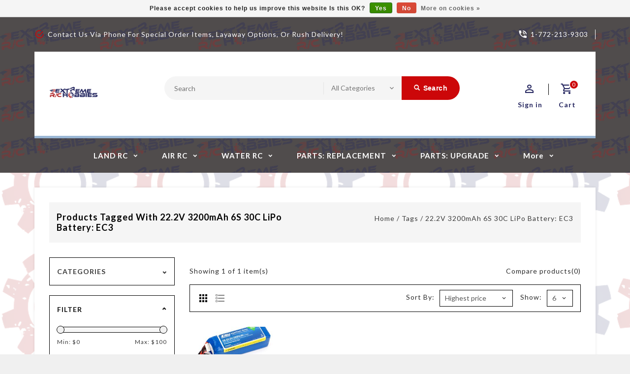

--- FILE ---
content_type: text/html;charset=utf-8
request_url: https://www.extremerchobbies.com/tags/222v-3200mah-6s-30c-lipo-battery-ec3/
body_size: 13228
content:
<!DOCTYPE html>
<html lang="us">
  <head>
    <meta charset="utf-8"/>
<!-- [START] 'blocks/head.rain' -->
<!--

  (c) 2008-2026 Lightspeed Netherlands B.V.
  http://www.lightspeedhq.com
  Generated: 02-02-2026 @ 16:19:23

-->
<link rel="canonical" href="https://www.extremerchobbies.com/tags/222v-3200mah-6s-30c-lipo-battery-ec3/"/>
<link rel="alternate" href="https://www.extremerchobbies.com/index.rss" type="application/rss+xml" title="New products"/>
<link href="https://cdn.shoplightspeed.com/assets/cookielaw.css?2025-02-20" rel="stylesheet" type="text/css"/>
<meta name="robots" content="noodp,noydir"/>
<meta property="og:url" content="https://www.extremerchobbies.com/tags/222v-3200mah-6s-30c-lipo-battery-ec3/?source=facebook"/>
<meta property="og:site_name" content="Extreme R/C Hobbies"/>
<meta property="og:title" content="22.2V 3200mAh 6S 30C LiPo Battery: EC3"/>
<meta property="og:description" content="Your one stop shop for all of your RC hobby needs!"/>
<!--[if lt IE 9]>
<script src="https://cdn.shoplightspeed.com/assets/html5shiv.js?2025-02-20"></script>
<![endif]-->
<!-- [END] 'blocks/head.rain' -->
    <meta charset="UTF-8" />
    <title>22.2V 3200mAh 6S 30C LiPo Battery: EC3 - Extreme R/C Hobbies</title>
    <meta name="description" content="Your one stop shop for all of your RC hobby needs!" />
    <meta name="keywords" content="22.2V, 3200mAh, 6S, 30C, LiPo, Battery:, EC3, remote control, r/c, rc, r/c cars, r/c trucks, Hobby, hobbies, RC hobbies, RC cars, RC trucks, RC buggies, RC Truggies, 1/8 scale, 1/5 scale, 1/10 scale, RC off road, RC on road, RC dragster, RC, RC plane" />
    <meta http-equiv="X-UA-Compatible" content="IE=edge,chrome=1">
    <meta name="viewport" content="width=device-width, initial-scale=1.0">
    <meta name="apple-mobile-web-app-capable" content="yes">
    <meta name="apple-mobile-web-app-status-bar-style" content="black">

    <link rel="shortcut icon" href="https://cdn.shoplightspeed.com/shops/651721/themes/11187/v/1080114/assets/favicon.ico?20250521151540" type="image/x-icon" />
    <link href='//fonts.googleapis.com/css?family=Lato:400,300,500,600,700,800,900' rel='stylesheet' type='text/css'>
    <link href='//fonts.googleapis.com/css?family=Lato:400,300,500,600,700,800,900' rel='stylesheet' type='text/css'>
    <link rel="shortcut icon" href="https://cdn.shoplightspeed.com/shops/651721/themes/11187/v/1080114/assets/favicon.ico?20250521151540" type="image/x-icon" /> 
    <link rel="stylesheet" href="https://cdn.shoplightspeed.com/shops/651721/themes/11187/assets/bootstrap-min.css?2025062514413120201216063948" />
    <link rel="stylesheet" href="https://cdn.shoplightspeed.com/shops/651721/themes/11187/assets/style.css?2025062514413120201216063948" />    
    <link rel="stylesheet" href="https://cdn.shoplightspeed.com/shops/651721/themes/11187/assets/settings.css?2025062514413120201216063948" />  
    <link rel="stylesheet" href="https://cdn.shoplightspeed.com/assets/gui-2-0.css?2025-02-20" />
    <link rel="stylesheet" href="https://cdn.shoplightspeed.com/assets/gui-responsive-2-0.css?2025-02-20" />   
    <link rel="stylesheet" href="https://cdn.shoplightspeed.com/shops/651721/themes/11187/assets/materialdesignicons.css?2025062514413120201216063948" />
    <link rel="stylesheet" href="https://cdn.shoplightspeed.com/shops/651721/themes/11187/assets/owl-carousel.css?2025062514413120201216063948" />
    <link rel="stylesheet" href="https://cdn.shoplightspeed.com/shops/651721/themes/11187/assets/custom.css?2025062514413120201216063948" />
    <link rel="stylesheet" href="https://cdn.shoplightspeed.com/shops/651721/themes/11187/assets/jquery-fancybox.css?2025062514413120201216063948" />
    <link rel="stylesheet" href="https://cdn.shoplightspeed.com/shops/651721/themes/11187/assets/animate.css?2025062514413120201216063948" />
    <link rel="stylesheet" href="https://cdn.shoplightspeed.com/shops/651721/themes/11187/assets/flexslider.css?2025062514413120201216063948" />    
    <link rel="stylesheet" media="print" href="https://cdn.shoplightspeed.com/shops/651721/themes/11187/assets/print-min.css?2025062514413120201216063948" />
        <link rel="stylesheet" href="https://cdn.shoplightspeed.com/shops/651721/themes/11187/assets/tutorial.css?2025062514413120201216063948" />
            
    <script src="https://cdn.shoplightspeed.com/assets/jquery-1-9-1.js?2025-02-20"></script>
    <script src="https://cdn.shoplightspeed.com/assets/jquery-ui-1-10-1.js?2025-02-20"></script> 
    <script src="https://cdn.shoplightspeed.com/shops/651721/themes/11187/assets/jquery-fancybox-pack.js?2025062514413120201216063948"></script>
    <script src="https://cdn.shoplightspeed.com/shops/651721/themes/11187/assets/global.js?2025062514413120201216063948"></script>
		<script src="https://cdn.shoplightspeed.com/shops/651721/themes/11187/assets/bootstrap-min.js?2025062514413120201216063948"></script>
    <script src="https://cdn.shoplightspeed.com/shops/651721/themes/11187/assets/jcarousel.js?2025062514413120201216063948"></script>
    <script src="https://cdn.shoplightspeed.com/assets/gui.js?2025-02-20"></script>
    <script src="https://cdn.shoplightspeed.com/assets/gui-responsive-2-0.js?2025-02-20"></script>
    <script src="https://cdn.shoplightspeed.com/shops/651721/themes/11187/assets/jquery-flexslider.js?2025062514413120201216063948"></script>
    <script src="https://cdn.shoplightspeed.com/shops/651721/themes/11187/assets/owl-carousel-min.js?2025062514413120201216063948"></script> 
    <script src="https://cdn.shoplightspeed.com/shops/651721/themes/11187/assets/share42.js?2025062514413120201216063948"></script>
    <script src="https://cdn.shoplightspeed.com/shops/651721/themes/11187/assets/theia-sticky-sidebar-min.js?2025062514413120201216063948"></script>
    <script src="https://cdn.shoplightspeed.com/shops/651721/themes/11187/assets/custom.js?2025062514413120201216063948"></script>
    <script src=https://cdn.shoplightspeed.com/shops/651721/themes/11187/assets/jquery-directional-hover.js?2025062514413120201216063948></script>
    <!--[if lt IE 9]>
    <link rel="stylesheet" href="https://cdn.shoplightspeed.com/shops/651721/themes/11187/assets/style-ie.css?2025062514413120201216063948" />
    <![endif]-->
  </head>
            <body class="category pattern-image">
<script type="application/ld+json">
{
  "@context": "http://schema.org/",
  "@type": "Product",
  "name": "",
  "image": "https://cdn.shoplightspeed.com/assets/blank.gif?2025-02-20",
  "aggregateRating": {
    "@type": "AggregateRating",
    "ratingValue": "0",
    "reviewCount": "0"
  },             
  "sku": "",
  "mpn": "",
  "description": "",
  "brand": {
    "@type": "Thing",
    "name": ""
  },
  "offers": {
    "@type": "Offer",
    "availability": "",
    "url": "https://www.extremerchobbies.com/",
        "price": "",
	      "priceCurrency": "USD"
  },
  "review": [
    {
      "@type": "Review",
      "datePublished": "February 2, 2026 16:19",
      "description": "",
      "itemReviewed": {
       "@type": "Thing",
      "image": "https://cdn.shoplightspeed.com/assets/blank.gif?2025-02-20",
      "name": ""
      },
      "reviewRating": {
        "@type": "Rating",
        "bestRating": "5",
        "ratingValue": "0",
        "worstRating": "0"
      },
       "author": {
      "@type": "Person",
      "name": ""
   	 }
    }
  ]
}
</script> 
    
    <div class="page-wrapper">
    <header class="pattern-image">
      
      <input id="shop-url" value="https://www.extremerchobbies.com/" type="hidden">
      <div class="topnav">
        <div class="container">          
          <div class="left">
            <div id="ttcmsleftheader">
                <div class="ttheader-service">Contact us via phone for special order items, layaway options, or rush delivery!</div>
              </div>
                      </div>
          <div class="right">
            <div id="ttcmsrightheader">
                <div class="ttheader-rightcontact">1-772-213-9303</div>
              </div>
                                               
          </div>
        </div>
      </div>
      <div class="navigation">
        <div class="container">
        <div class="align">

                      <div class="vertical logo theme-preview-clickable" style="background-color:#ffffff;">
              <a href="https://www.extremerchobbies.com/" title="Extreme R/C Hobbies">
                <img src="https://cdn.shoplightspeed.com/shops/651721/themes/11187/v/1086466/assets/logo.png?20250615175312" alt="Extreme R/C Hobbies" width="220" height="55"/>
              </a>
            </div>
          
          <nav class="nonbounce desktop vertical">       
            <div class="search-widget theme-preview-clickable">
                 <div class="selectric-wrapper selectric-main-search">
                   <form action="https://www.extremerchobbies.com/search/" method="get" id="formSearch" class="live-search">
                      <input type="text" name="q" autocomplete="off"  placeholder="Search" value=""/>
                      <div class="selectric-hide-select">
                        <select class="main-search" name="cat" tabindex="-1">
                          <option value="https://www.extremerchobbies.com/search/">All Categories</option>
                                                                              <option value="https://www.extremerchobbies.com/land-rc/">LAND RC</option>
                                                    <option value="https://www.extremerchobbies.com/air-rc/">AIR RC</option>
                                                    <option value="https://www.extremerchobbies.com/water-rc/">WATER RC</option>
                                                    <option value="https://www.extremerchobbies.com/parts-replacement/">PARTS: REPLACEMENT</option>
                                                    <option value="https://www.extremerchobbies.com/parts-upgrade/">PARTS: UPGRADE</option>
                                                    <option value="https://www.extremerchobbies.com/tireswheels/">TIRES|WHEELS</option>
                                                    <option value="https://www.extremerchobbies.com/motors-esc-combos/">MOTORS | ESC COMBOS +</option>
                                                    <option value="https://www.extremerchobbies.com/tools/">TOOLS</option>
                                                    <option value="https://www.extremerchobbies.com/batteries-chargers/">BATTERIES | CHARGERS</option>
                                                    <option value="https://www.extremerchobbies.com/hardware-fasteners/">HARDWARE | FASTENERS</option>
                                                    <option value="https://www.extremerchobbies.com/bodies-paint-details/">BODIES | PAINT | DETAILS</option>
                                                    <option value="https://www.extremerchobbies.com/electronics/">ELECTRONICS</option>
                                                    <option value="https://www.extremerchobbies.com/carriers-transport/">CARRIERS | TRANSPORT</option>
                                                    <option value="https://www.extremerchobbies.com/accessories/">ACCESSORIES</option>
                                                    <option value="https://www.extremerchobbies.com/fluid-grease/">FLUID | GREASE</option>
                                                    <option value="https://www.extremerchobbies.com/radiosreceiversservos/">RADIOS|RECEIVERS|SERVOS</option>
                                                    <option value="https://www.extremerchobbies.com/gears/">GEARS</option>
                                                    <option value="https://www.extremerchobbies.com/apparelgeardecor/">APPAREL|GEAR|DECOR</option>
                                                    <option value="https://www.extremerchobbies.com/discontinued/">*DISCONTINUED*</option>
                                                    <option value="https://www.extremerchobbies.com/nitro/">NITRO</option>
                                                                          	</select>
                    </div>
                     <button onclick="$('#formSearch').submit();" title="Search" class="glyphicon glyphicon-search"><span class="search-txt">Search</span></button> 
                     <div id="quick-result" class="prod-results"></div>
                   </form>
                   </div>
                   </div>
            <div class="toplink">
            <ul>
                          </ul>
            </div> 
          </nav>
            
            <div class="header-cart theme-preview-clickable">
                <div class="cart-icon title"> 
                    <span class="cart"><span class="count">0</span></span>
                    <span class="title">Cart</span>
                </div>              
                <div class="cart-toggle">
                  <div class="cart-mini-product">
                                    </div>
                      <!--<div class="clearfix"></div>-->
                      <div class="cart-total">
                          0 Items - $0.00
                      </div>
                      <div class="buttons">
                          <a href="https://www.extremerchobbies.com/cart/" title="My cart" class="cartbutton btn">View cart</a>
                          <a href="https://www.extremerchobbies.com/checkout/" title="Checkout" class="checkout btn">Checkout</a>
                      </div>
                  
                  </div>
            </div>
          <div class="header-account theme-preview-clickable">
                  <div class="user-icon">
                      <span class="account"></span>
                    	<span class="title">Sign in</span>
                  </div>
                  <div class="account-toggle">
                      <a href="https://www.extremerchobbies.com/account/" title="Sign in" class="my-account">
                                                    Sign in / Register
                                              </a>
                    <div class="compare">
                  		<a href="https://www.extremerchobbies.com/compare/" title="Compare" class="my-compare">Compare (0)</a>
              			</div>
                  </div>
              </div>
        </div>
        </div>
      </div>
     <div class="menu-bar theme-preview-clickable">
        <div class="container">
          <div class="megamenu">
          <div class="burger">
            <span class="mdi mdi-menu"></span>
          </div>
          <div class="topmenu">            
      	<ul>
                  	                                          <li class="item sub">
                <a class="itemLink" href="https://www.extremerchobbies.com/land-rc/" title="LAND RC">LAND RC</a>
                                  <div class="mdi-icons">
                	<span class="mdi mdi-chevron-down"></span>
                  <span class="mdi mdi-chevron-up"></span></div>                                
                <ul class="subnav">
                                    <li class="subitem-1">
                    <a class="subitemLink" href="https://www.extremerchobbies.com/land-rc/trucks/" title="Trucks">Trucks</a>
                                                          </li>
                                    <li class="subitem-1">
                    <a class="subitemLink" href="https://www.extremerchobbies.com/land-rc/all-road/" title="All-Road">All-Road</a>
                                                          </li>
                                    <li class="subitem-1">
                    <a class="subitemLink" href="https://www.extremerchobbies.com/land-rc/buggies-truggies/" title="Buggies &amp; Truggies">Buggies &amp; Truggies</a>
                                                          </li>
                                    <li class="subitem-1">
                    <a class="subitemLink" href="https://www.extremerchobbies.com/land-rc/crawlers/" title="Crawlers">Crawlers</a>
                                                          </li>
                                    <li class="subitem-1">
                    <a class="subitemLink" href="https://www.extremerchobbies.com/land-rc/desert-trucks/" title="Desert Trucks">Desert Trucks</a>
                                                          </li>
                                    <li class="subitem-1">
                    <a class="subitemLink" href="https://www.extremerchobbies.com/land-rc/dirt-oval/" title="Dirt Oval">Dirt Oval</a>
                                                          </li>
                                    <li class="subitem-1">
                    <a class="subitemLink" href="https://www.extremerchobbies.com/land-rc/drag-racing/" title="Drag Racing">Drag Racing</a>
                                                          </li>
                                    <li class="subitem-1">
                    <a class="subitemLink" href="https://www.extremerchobbies.com/land-rc/drift/" title="Drift">Drift</a>
                                                          </li>
                                    <li class="subitem-1">
                    <a class="subitemLink" href="https://www.extremerchobbies.com/land-rc/f1-formula-one/" title="F1: Formula One">F1: Formula One</a>
                                                          </li>
                                    <li class="subitem-1">
                    <a class="subitemLink" href="https://www.extremerchobbies.com/land-rc/large-scale-r-c-14-15-16/" title="Large Scale R/C (1:4, 1:5, 1:6)">Large Scale R/C (1:4, 1:5, 1:6)</a>
                                                          </li>
                                    <li class="subitem-1">
                    <a class="subitemLink" href="https://www.extremerchobbies.com/land-rc/micro-mini/" title="Micro/Mini">Micro/Mini</a>
                                                          </li>
                                    <li class="subitem-1">
                    <a class="subitemLink" href="https://www.extremerchobbies.com/land-rc/monster-trucks/" title="Monster Trucks">Monster Trucks</a>
                                                          </li>
                                    <li class="subitem-1">
                    <a class="subitemLink" href="https://www.extremerchobbies.com/land-rc/on-road/" title="On-Road">On-Road</a>
                                                          </li>
                                    <li class="subitem-1">
                    <a class="subitemLink" href="https://www.extremerchobbies.com/land-rc/short-course/" title="Short Course">Short Course</a>
                                                          </li>
                                    <li class="subitem-1">
                    <a class="subitemLink" href="https://www.extremerchobbies.com/land-rc/specialty/" title="Specialty">Specialty</a>
                                                          </li>
                                    <li class="subitem-1">
                    <a class="subitemLink" href="https://www.extremerchobbies.com/land-rc/touring/" title="Touring">Touring</a>
                                                          </li>
                                    <li class="subitem-1">
                    <a class="subitemLink" href="https://www.extremerchobbies.com/land-rc/kits/" title="Kits">Kits</a>
                                      <div class="mdi-icons">
                	<span class="mdi mdi-chevron-down"></span>
                  <span class="mdi mdi-chevron-up"></span></div>                                        <ul class="subnav">
                                            <li class="subitem-2">
                        <a class="subitemLink" href="https://www.extremerchobbies.com/land-rc/kits/artr-almost-ready-to-run/" title="ARTR (Almost Ready To Run)">ARTR (Almost Ready To Run)</a>
                                              </li>
                                            <li class="subitem-2">
                        <a class="subitemLink" href="https://www.extremerchobbies.com/land-rc/kits/kits-entry-level/" title="Kits: Entry Level">Kits: Entry Level</a>
                                              </li>
                                            <li class="subitem-2">
                        <a class="subitemLink" href="https://www.extremerchobbies.com/land-rc/kits/kits-pro/" title="Kits: Pro">Kits: Pro</a>
                                              </li>
                                          </ul>
                                      </li>
                                  </ul>
                              </li>
                            <li class="item sub">
                <a class="itemLink" href="https://www.extremerchobbies.com/air-rc/" title="AIR RC">AIR RC</a>
                                  <div class="mdi-icons">
                	<span class="mdi mdi-chevron-down"></span>
                  <span class="mdi mdi-chevron-up"></span></div>                                
                <ul class="subnav">
                                    <li class="subitem-1">
                    <a class="subitemLink" href="https://www.extremerchobbies.com/air-rc/drones-multi-rotor/" title="Drones &amp; Multi-Rotor">Drones &amp; Multi-Rotor</a>
                                      <div class="mdi-icons">
                	<span class="mdi mdi-chevron-down"></span>
                  <span class="mdi mdi-chevron-up"></span></div>                                        <ul class="subnav">
                                            <li class="subitem-2">
                        <a class="subitemLink" href="https://www.extremerchobbies.com/air-rc/drones-multi-rotor/partsaccessories/" title="Parts|Accessories">Parts|Accessories</a>
                                              </li>
                                          </ul>
                                      </li>
                                    <li class="subitem-1">
                    <a class="subitemLink" href="https://www.extremerchobbies.com/air-rc/planes/" title="Planes">Planes</a>
                                                          </li>
                                    <li class="subitem-1">
                    <a class="subitemLink" href="https://www.extremerchobbies.com/air-rc/rockets/" title="Rockets">Rockets</a>
                                      <div class="mdi-icons">
                	<span class="mdi mdi-chevron-down"></span>
                  <span class="mdi mdi-chevron-up"></span></div>                                        <ul class="subnav">
                                            <li class="subitem-2">
                        <a class="subitemLink" href="https://www.extremerchobbies.com/air-rc/rockets/ready-to-fly-rtf/" title="Ready-to-Fly (RTF)">Ready-to-Fly (RTF)</a>
                                              </li>
                                            <li class="subitem-2">
                        <a class="subitemLink" href="https://www.extremerchobbies.com/air-rc/rockets/kits/" title="Kits">Kits</a>
                                              </li>
                                            <li class="subitem-2">
                        <a class="subitemLink" href="https://www.extremerchobbies.com/air-rc/rockets/launch-sets/" title="Launch Sets">Launch Sets</a>
                                              </li>
                                            <li class="subitem-2">
                        <a class="subitemLink" href="https://www.extremerchobbies.com/air-rc/rockets/model-rockets/" title="Model Rockets">Model Rockets</a>
                                              </li>
                                            <li class="subitem-2">
                        <a class="subitemLink" href="https://www.extremerchobbies.com/air-rc/rockets/engines/" title="Engines">Engines</a>
                                              </li>
                                            <li class="subitem-2">
                        <a class="subitemLink" href="https://www.extremerchobbies.com/air-rc/rockets/partsaccessories/" title="Parts|Accessories">Parts|Accessories</a>
                                              </li>
                                          </ul>
                                      </li>
                                    <li class="subitem-1">
                    <a class="subitemLink" href="https://www.extremerchobbies.com/air-rc/parts/" title="Parts">Parts</a>
                                                          </li>
                                  </ul>
                              </li>
                            <li class="item sub">
                <a class="itemLink" href="https://www.extremerchobbies.com/water-rc/" title="WATER RC">WATER RC</a>
                                  <div class="mdi-icons">
                	<span class="mdi mdi-chevron-down"></span>
                  <span class="mdi mdi-chevron-up"></span></div>                                
                <ul class="subnav">
                                    <li class="subitem-1">
                    <a class="subitemLink" href="https://www.extremerchobbies.com/water-rc/watercraft/" title="Watercraft">Watercraft</a>
                                                          </li>
                                    <li class="subitem-1">
                    <a class="subitemLink" href="https://www.extremerchobbies.com/water-rc/watercraft-accessories/" title="Watercraft Accessories">Watercraft Accessories</a>
                                                          </li>
                                  </ul>
                              </li>
                            <li class="item sub">
                <a class="itemLink" href="https://www.extremerchobbies.com/parts-replacement/" title="PARTS: REPLACEMENT">PARTS: REPLACEMENT</a>
                                  <div class="mdi-icons">
                	<span class="mdi mdi-chevron-down"></span>
                  <span class="mdi mdi-chevron-up"></span></div>                                
                <ul class="subnav">
                                    <li class="subitem-1">
                    <a class="subitemLink" href="https://www.extremerchobbies.com/parts-replacement/arrma/" title="Arrma">Arrma</a>
                                                          </li>
                                    <li class="subitem-1">
                    <a class="subitemLink" href="https://www.extremerchobbies.com/parts-replacement/carisma/" title="Carisma">Carisma</a>
                                                          </li>
                                    <li class="subitem-1">
                    <a class="subitemLink" href="https://www.extremerchobbies.com/parts-replacement/cen-racing/" title="Cen Racing">Cen Racing</a>
                                                          </li>
                                    <li class="subitem-1">
                    <a class="subitemLink" href="https://www.extremerchobbies.com/parts-replacement/hpi/" title="HPI">HPI</a>
                                                          </li>
                                    <li class="subitem-1">
                    <a class="subitemLink" href="https://www.extremerchobbies.com/parts-replacement/kyosho/" title="Kyosho">Kyosho</a>
                                                          </li>
                                    <li class="subitem-1">
                    <a class="subitemLink" href="https://www.extremerchobbies.com/parts-replacement/losi/" title="Losi">Losi</a>
                                      <div class="mdi-icons">
                	<span class="mdi mdi-chevron-down"></span>
                  <span class="mdi mdi-chevron-up"></span></div>                                        <ul class="subnav">
                                            <li class="subitem-2">
                        <a class="subitemLink" href="https://www.extremerchobbies.com/parts-replacement/losi/mini-t-20/" title="Mini-T 2.0">Mini-T 2.0</a>
                                              </li>
                                            <li class="subitem-2">
                        <a class="subitemLink" href="https://www.extremerchobbies.com/parts-replacement/losi/mini-b/" title="Mini-B">Mini-B</a>
                                              </li>
                                          </ul>
                                      </li>
                                    <li class="subitem-1">
                    <a class="subitemLink" href="https://www.extremerchobbies.com/parts-replacement/maverick/" title="Maverick">Maverick</a>
                                                          </li>
                                    <li class="subitem-1">
                    <a class="subitemLink" href="https://www.extremerchobbies.com/parts-replacement/redcat-racing/" title="Redcat Racing">Redcat Racing</a>
                                                          </li>
                                    <li class="subitem-1">
                    <a class="subitemLink" href="https://www.extremerchobbies.com/parts-replacement/team-associated/" title="Team Associated">Team Associated</a>
                                                          </li>
                                    <li class="subitem-1">
                    <a class="subitemLink" href="https://www.extremerchobbies.com/parts-replacement/team-corally/" title="Team Corally">Team Corally</a>
                                                          </li>
                                    <li class="subitem-1">
                    <a class="subitemLink" href="https://www.extremerchobbies.com/parts-replacement/traxxas/" title="Traxxas">Traxxas</a>
                                                          </li>
                                  </ul>
                              </li>
                            <li class="item sub">
                <a class="itemLink" href="https://www.extremerchobbies.com/parts-upgrade/" title="PARTS: UPGRADE">PARTS: UPGRADE</a>
                                  <div class="mdi-icons">
                	<span class="mdi mdi-chevron-down"></span>
                  <span class="mdi mdi-chevron-up"></span></div>                                
                <ul class="subnav">
                                    <li class="subitem-1">
                    <a class="subitemLink" href="https://www.extremerchobbies.com/parts-upgrade/body-support/" title="Body Support">Body Support</a>
                                                          </li>
                                    <li class="subitem-1">
                    <a class="subitemLink" href="https://www.extremerchobbies.com/parts-upgrade/chassis-skin/" title="Chassis Skin">Chassis Skin</a>
                                                          </li>
                                    <li class="subitem-1">
                    <a class="subitemLink" href="https://www.extremerchobbies.com/parts-upgrade/differential-lockout/" title="Differential Lockout">Differential Lockout</a>
                                                          </li>
                                    <li class="subitem-1">
                    <a class="subitemLink" href="https://www.extremerchobbies.com/parts-upgrade/esc-capacitor-mount/" title="ESC Capacitor Mount">ESC Capacitor Mount</a>
                                                          </li>
                                    <li class="subitem-1">
                    <a class="subitemLink" href="https://www.extremerchobbies.com/parts-upgrade/servo-mount/" title="Servo Mount">Servo Mount</a>
                                                          </li>
                                    <li class="subitem-1">
                    <a class="subitemLink" href="https://www.extremerchobbies.com/parts-upgrade/shock-mounts/" title="Shock Mounts">Shock Mounts</a>
                                                          </li>
                                    <li class="subitem-1">
                    <a class="subitemLink" href="https://www.extremerchobbies.com/parts-upgrade/top-shaft/" title="Top Shaft">Top Shaft</a>
                                                          </li>
                                    <li class="subitem-1">
                    <a class="subitemLink" href="https://www.extremerchobbies.com/parts-upgrade/turnbuckle-set/" title="Turnbuckle Set">Turnbuckle Set</a>
                                                          </li>
                                    <li class="subitem-1">
                    <a class="subitemLink" href="https://www.extremerchobbies.com/parts-upgrade/wire-clamp/" title="Wire Clamp">Wire Clamp</a>
                                                          </li>
                                  </ul>
                              </li>
                            <li class="item sub">
                <a class="itemLink" href="https://www.extremerchobbies.com/tireswheels/" title="TIRES|WHEELS">TIRES|WHEELS</a>
                                  <div class="mdi-icons">
                	<span class="mdi mdi-chevron-down"></span>
                  <span class="mdi mdi-chevron-up"></span></div>                                
                <ul class="subnav">
                                    <li class="subitem-1">
                    <a class="subitemLink" href="https://www.extremerchobbies.com/tireswheels/rubber/" title="Rubber">Rubber</a>
                                      <div class="mdi-icons">
                	<span class="mdi mdi-chevron-down"></span>
                  <span class="mdi mdi-chevron-up"></span></div>                                        <ul class="subnav">
                                            <li class="subitem-2">
                        <a class="subitemLink" href="https://www.extremerchobbies.com/tireswheels/rubber/scaled/" title="Scaled">Scaled</a>
                                              </li>
                                            <li class="subitem-2">
                        <a class="subitemLink" href="https://www.extremerchobbies.com/tireswheels/rubber/metric/" title="Metric">Metric</a>
                                              </li>
                                          </ul>
                                      </li>
                                    <li class="subitem-1">
                    <a class="subitemLink" href="https://www.extremerchobbies.com/tireswheels/foam/" title="Foam">Foam</a>
                                      <div class="mdi-icons">
                	<span class="mdi mdi-chevron-down"></span>
                  <span class="mdi mdi-chevron-up"></span></div>                                        <ul class="subnav">
                                            <li class="subitem-2">
                        <a class="subitemLink" href="https://www.extremerchobbies.com/tireswheels/foam/metric/" title="Metric">Metric</a>
                                              </li>
                                            <li class="subitem-2">
                        <a class="subitemLink" href="https://www.extremerchobbies.com/tireswheels/foam/scaled/" title="Scaled">Scaled</a>
                                              </li>
                                          </ul>
                                      </li>
                                    <li class="subitem-1">
                    <a class="subitemLink" href="https://www.extremerchobbies.com/tireswheels/plastic/" title="Plastic">Plastic</a>
                                                          </li>
                                    <li class="subitem-1">
                    <a class="subitemLink" href="https://www.extremerchobbies.com/tireswheels/wheels-rims-only/" title="Wheels: Rims Only">Wheels: Rims Only</a>
                                      <div class="mdi-icons">
                	<span class="mdi mdi-chevron-down"></span>
                  <span class="mdi mdi-chevron-up"></span></div>                                        <ul class="subnav">
                                            <li class="subitem-2">
                        <a class="subitemLink" href="https://www.extremerchobbies.com/tireswheels/wheels-rims-only/scaled/" title="Scaled">Scaled</a>
                                              </li>
                                            <li class="subitem-2">
                        <a class="subitemLink" href="https://www.extremerchobbies.com/tireswheels/wheels-rims-only/metric/" title="Metric">Metric</a>
                                              </li>
                                          </ul>
                                      </li>
                                    <li class="subitem-1">
                    <a class="subitemLink" href="https://www.extremerchobbies.com/tireswheels/traxxas/" title="Traxxas">Traxxas</a>
                                                          </li>
                                    <li class="subitem-1">
                    <a class="subitemLink" href="https://www.extremerchobbies.com/tireswheels/traction-compound-tire-adhesive/" title="Traction Compound &amp; Tire Adhesive">Traction Compound &amp; Tire Adhesive</a>
                                                          </li>
                                  </ul>
                              </li>
                            <li class="item sub">
                <a class="itemLink" href="https://www.extremerchobbies.com/motors-esc-combos/" title="MOTORS | ESC COMBOS +">MOTORS | ESC COMBOS +</a>
                                  <div class="mdi-icons">
                	<span class="mdi mdi-chevron-down"></span>
                  <span class="mdi mdi-chevron-up"></span></div>                                
                <ul class="subnav">
                                    <li class="subitem-1">
                    <a class="subitemLink" href="https://www.extremerchobbies.com/motors-esc-combos/cooling-heatsink-fans-mounts/" title="Cooling/Heatsink Fans &amp; Mounts">Cooling/Heatsink Fans &amp; Mounts</a>
                                                          </li>
                                    <li class="subitem-1">
                    <a class="subitemLink" href="https://www.extremerchobbies.com/motors-esc-combos/motor-accessories/" title="Motor Accessories">Motor Accessories</a>
                                                          </li>
                                    <li class="subitem-1">
                    <a class="subitemLink" href="https://www.extremerchobbies.com/motors-esc-combos/motors/" title="Motors">Motors</a>
                                                          </li>
                                    <li class="subitem-1">
                    <a class="subitemLink" href="https://www.extremerchobbies.com/motors-esc-combos/motors-w-esc-combo/" title="Motors w/ ESC Combo">Motors w/ ESC Combo</a>
                                                          </li>
                                    <li class="subitem-1">
                    <a class="subitemLink" href="https://www.extremerchobbies.com/motors-esc-combos/sensor-wires/" title="Sensor Wires">Sensor Wires</a>
                                                          </li>
                                  </ul>
                              </li>
                            <li class="item sub">
                <a class="itemLink" href="https://www.extremerchobbies.com/tools/" title="TOOLS">TOOLS</a>
                                  <div class="mdi-icons">
                	<span class="mdi mdi-chevron-down"></span>
                  <span class="mdi mdi-chevron-up"></span></div>                                
                <ul class="subnav">
                                    <li class="subitem-1">
                    <a class="subitemLink" href="https://www.extremerchobbies.com/tools/tool-sets/" title="Tool Sets">Tool Sets</a>
                                                          </li>
                                    <li class="subitem-1">
                    <a class="subitemLink" href="https://www.extremerchobbies.com/tools/individual-tools/" title="Individual Tools">Individual Tools</a>
                                                          </li>
                                    <li class="subitem-1">
                    <a class="subitemLink" href="https://www.extremerchobbies.com/tools/cutting/" title="Cutting">Cutting</a>
                                                          </li>
                                    <li class="subitem-1">
                    <a class="subitemLink" href="https://www.extremerchobbies.com/tools/soldering/" title="Soldering">Soldering</a>
                                                          </li>
                                    <li class="subitem-1">
                    <a class="subitemLink" href="https://www.extremerchobbies.com/tools/wrenches/" title="Wrenches">Wrenches</a>
                                                          </li>
                                    <li class="subitem-1">
                    <a class="subitemLink" href="https://www.extremerchobbies.com/tools/pouches/" title="Pouches">Pouches</a>
                                                          </li>
                                    <li class="subitem-1">
                    <a class="subitemLink" href="https://www.extremerchobbies.com/tools/straps/" title="Straps">Straps</a>
                                                          </li>
                                    <li class="subitem-1">
                    <a class="subitemLink" href="https://www.extremerchobbies.com/tools/glue-tips/" title="Glue Tips">Glue Tips</a>
                                                          </li>
                                    <li class="subitem-1">
                    <a class="subitemLink" href="https://www.extremerchobbies.com/tools/pit-mats/" title="Pit Mats">Pit Mats</a>
                                                          </li>
                                  </ul>
                              </li>
                            <li class="item sub">
                <a class="itemLink" href="https://www.extremerchobbies.com/batteries-chargers/" title="BATTERIES | CHARGERS">BATTERIES | CHARGERS</a>
                                  <div class="mdi-icons">
                	<span class="mdi mdi-chevron-down"></span>
                  <span class="mdi mdi-chevron-up"></span></div>                                
                <ul class="subnav">
                                    <li class="subitem-1">
                    <a class="subitemLink" href="https://www.extremerchobbies.com/batteries-chargers/batteries/" title="Batteries">Batteries</a>
                                      <div class="mdi-icons">
                	<span class="mdi mdi-chevron-down"></span>
                  <span class="mdi mdi-chevron-up"></span></div>                                        <ul class="subnav">
                                            <li class="subitem-2">
                        <a class="subitemLink" href="https://www.extremerchobbies.com/batteries-chargers/batteries/life-batteries/" title="LiFe Batteries">LiFe Batteries</a>
                                              </li>
                                            <li class="subitem-2">
                        <a class="subitemLink" href="https://www.extremerchobbies.com/batteries-chargers/batteries/lipo-batteries/" title="LiPo Batteries">LiPo Batteries</a>
                                              </li>
                                            <li class="subitem-2">
                        <a class="subitemLink" href="https://www.extremerchobbies.com/batteries-chargers/batteries/nimh-batteries/" title="NiMh Batteries">NiMh Batteries</a>
                                              </li>
                                          </ul>
                                      </li>
                                    <li class="subitem-1">
                    <a class="subitemLink" href="https://www.extremerchobbies.com/batteries-chargers/battery-building-supplies/" title="Battery Building Supplies">Battery Building Supplies</a>
                                                          </li>
                                    <li class="subitem-1">
                    <a class="subitemLink" href="https://www.extremerchobbies.com/batteries-chargers/chargers-accessories/" title="Chargers &amp; Accessories">Chargers &amp; Accessories</a>
                                                          </li>
                                    <li class="subitem-1">
                    <a class="subitemLink" href="https://www.extremerchobbies.com/batteries-chargers/receiver-packs/" title="Receiver Packs">Receiver Packs</a>
                                                          </li>
                                  </ul>
                              </li>
                            <li class="item sub">
                <a class="itemLink" href="https://www.extremerchobbies.com/hardware-fasteners/" title="HARDWARE | FASTENERS">HARDWARE | FASTENERS</a>
                                  <div class="mdi-icons">
                	<span class="mdi mdi-chevron-down"></span>
                  <span class="mdi mdi-chevron-up"></span></div>                                
                <ul class="subnav">
                                    <li class="subitem-1">
                    <a class="subitemLink" href="https://www.extremerchobbies.com/hardware-fasteners/hardware-fasteners-mixed-sets/" title="Hardware &amp; Fasteners Mixed Sets">Hardware &amp; Fasteners Mixed Sets</a>
                                                          </li>
                                    <li class="subitem-1">
                    <a class="subitemLink" href="https://www.extremerchobbies.com/hardware-fasteners/nuts/" title="Nuts">Nuts</a>
                                      <div class="mdi-icons">
                	<span class="mdi mdi-chevron-down"></span>
                  <span class="mdi mdi-chevron-up"></span></div>                                        <ul class="subnav">
                                            <li class="subitem-2">
                        <a class="subitemLink" href="https://www.extremerchobbies.com/hardware-fasteners/nuts/metric-nuts/" title="Metric Nuts">Metric Nuts</a>
                                              </li>
                                            <li class="subitem-2">
                        <a class="subitemLink" href="https://www.extremerchobbies.com/hardware-fasteners/nuts/standard-nuts/" title="Standard Nuts">Standard Nuts</a>
                                              </li>
                                          </ul>
                                      </li>
                                    <li class="subitem-1">
                    <a class="subitemLink" href="https://www.extremerchobbies.com/hardware-fasteners/screws/" title="Screws">Screws</a>
                                      <div class="mdi-icons">
                	<span class="mdi mdi-chevron-down"></span>
                  <span class="mdi mdi-chevron-up"></span></div>                                        <ul class="subnav">
                                            <li class="subitem-2">
                        <a class="subitemLink" href="https://www.extremerchobbies.com/hardware-fasteners/screws/metric-screws/" title="Metric Screws">Metric Screws</a>
                                              </li>
                                            <li class="subitem-2">
                        <a class="subitemLink" href="https://www.extremerchobbies.com/hardware-fasteners/screws/standard-screws/" title="Standard Screws">Standard Screws</a>
                                              </li>
                                            <li class="subitem-2">
                        <a class="subitemLink" href="https://www.extremerchobbies.com/hardware-fasteners/screws/screw-kits/" title="Screw Kits">Screw Kits</a>
                                              </li>
                                            <li class="subitem-2">
                        <a class="subitemLink" href="https://www.extremerchobbies.com/hardware-fasteners/screws/wing-screws/" title="Wing Screws">Wing Screws</a>
                                              </li>
                                          </ul>
                                      </li>
                                    <li class="subitem-1">
                    <a class="subitemLink" href="https://www.extremerchobbies.com/hardware-fasteners/shims/" title="Shims">Shims</a>
                                      <div class="mdi-icons">
                	<span class="mdi mdi-chevron-down"></span>
                  <span class="mdi mdi-chevron-up"></span></div>                                        <ul class="subnav">
                                            <li class="subitem-2">
                        <a class="subitemLink" href="https://www.extremerchobbies.com/hardware-fasteners/shims/metric-shims/" title="Metric Shims">Metric Shims</a>
                                              </li>
                                            <li class="subitem-2">
                        <a class="subitemLink" href="https://www.extremerchobbies.com/hardware-fasteners/shims/standard-shims/" title="Standard Shims">Standard Shims</a>
                                              </li>
                                          </ul>
                                      </li>
                                    <li class="subitem-1">
                    <a class="subitemLink" href="https://www.extremerchobbies.com/hardware-fasteners/washers/" title="Washers">Washers</a>
                                                          </li>
                                    <li class="subitem-1">
                    <a class="subitemLink" href="https://www.extremerchobbies.com/hardware-fasteners/winglets/" title="Winglets">Winglets</a>
                                                          </li>
                                    <li class="subitem-1">
                    <a class="subitemLink" href="https://www.extremerchobbies.com/hardware-fasteners/bullet-plugs-grips-adapters/" title="Bullet Plugs, Grips, Adapters">Bullet Plugs, Grips, Adapters</a>
                                                          </li>
                                    <li class="subitem-1">
                    <a class="subitemLink" href="https://www.extremerchobbies.com/hardware-fasteners/e-clips/" title="E-Clips">E-Clips</a>
                                                          </li>
                                  </ul>
                              </li>
                            <li class="item sub">
                <a class="itemLink" href="https://www.extremerchobbies.com/bodies-paint-details/" title="BODIES | PAINT | DETAILS">BODIES | PAINT | DETAILS</a>
                                  <div class="mdi-icons">
                	<span class="mdi mdi-chevron-down"></span>
                  <span class="mdi mdi-chevron-up"></span></div>                                
                <ul class="subnav">
                                    <li class="subitem-1">
                    <a class="subitemLink" href="https://www.extremerchobbies.com/bodies-paint-details/bodies/" title="Bodies">Bodies</a>
                                                          </li>
                                    <li class="subitem-1">
                    <a class="subitemLink" href="https://www.extremerchobbies.com/bodies-paint-details/body-accessories/" title="Body Accessories">Body Accessories</a>
                                      <div class="mdi-icons">
                	<span class="mdi mdi-chevron-down"></span>
                  <span class="mdi mdi-chevron-up"></span></div>                                        <ul class="subnav">
                                            <li class="subitem-2">
                        <a class="subitemLink" href="https://www.extremerchobbies.com/bodies-paint-details/body-accessories/body-clips/" title="Body Clips">Body Clips</a>
                                              </li>
                                            <li class="subitem-2">
                        <a class="subitemLink" href="https://www.extremerchobbies.com/bodies-paint-details/body-accessories/decals-stickers-protective-sheets/" title="Decals, Stickers, Protective Sheets">Decals, Stickers, Protective Sheets</a>
                                              </li>
                                            <li class="subitem-2">
                        <a class="subitemLink" href="https://www.extremerchobbies.com/bodies-paint-details/body-accessories/wing-buttons/" title="Wing Buttons">Wing Buttons</a>
                                              </li>
                                            <li class="subitem-2">
                        <a class="subitemLink" href="https://www.extremerchobbies.com/bodies-paint-details/body-accessories/chassis-protector/" title="Chassis Protector">Chassis Protector</a>
                                              </li>
                                            <li class="subitem-2">
                        <a class="subitemLink" href="https://www.extremerchobbies.com/bodies-paint-details/body-accessories/lights/" title="Lights">Lights</a>
                                              </li>
                                            <li class="subitem-2">
                        <a class="subitemLink" href="https://www.extremerchobbies.com/bodies-paint-details/body-accessories/misc-accessories/" title="Misc Accessories">Misc Accessories</a>
                                              </li>
                                            <li class="subitem-2">
                        <a class="subitemLink" href="https://www.extremerchobbies.com/bodies-paint-details/body-accessories/adhesives/" title="Adhesives">Adhesives</a>
                                              </li>
                                          </ul>
                                      </li>
                                    <li class="subitem-1">
                    <a class="subitemLink" href="https://www.extremerchobbies.com/bodies-paint-details/paint/" title="Paint">Paint</a>
                                                          </li>
                                  </ul>
                              </li>
                            <li class="item sub">
                <a class="itemLink" href="https://www.extremerchobbies.com/electronics/" title="ELECTRONICS">ELECTRONICS</a>
                                  <div class="mdi-icons">
                	<span class="mdi mdi-chevron-down"></span>
                  <span class="mdi mdi-chevron-up"></span></div>                                
                <ul class="subnav">
                                    <li class="subitem-1">
                    <a class="subitemLink" href="https://www.extremerchobbies.com/electronics/speed-controllers/" title="SPEED CONTROLLERS">SPEED CONTROLLERS</a>
                                                          </li>
                                  </ul>
                              </li>
                            <li class="item">
                <a class="itemLink" href="https://www.extremerchobbies.com/carriers-transport/" title="CARRIERS | TRANSPORT">CARRIERS | TRANSPORT</a>
                                              </li>
                            <li class="item sub">
                <a class="itemLink" href="https://www.extremerchobbies.com/accessories/" title="ACCESSORIES">ACCESSORIES</a>
                                  <div class="mdi-icons">
                	<span class="mdi mdi-chevron-down"></span>
                  <span class="mdi mdi-chevron-up"></span></div>                                
                <ul class="subnav">
                                    <li class="subitem-1">
                    <a class="subitemLink" href="https://www.extremerchobbies.com/accessories/mirrors/" title="Mirrors">Mirrors</a>
                                                          </li>
                                  </ul>
                              </li>
                            <li class="item sub">
                <a class="itemLink" href="https://www.extremerchobbies.com/fluid-grease/" title="FLUID | GREASE">FLUID | GREASE</a>
                                  <div class="mdi-icons">
                	<span class="mdi mdi-chevron-down"></span>
                  <span class="mdi mdi-chevron-up"></span></div>                                
                <ul class="subnav">
                                    <li class="subitem-1">
                    <a class="subitemLink" href="https://www.extremerchobbies.com/fluid-grease/grease/" title="Grease">Grease</a>
                                      <div class="mdi-icons">
                	<span class="mdi mdi-chevron-down"></span>
                  <span class="mdi mdi-chevron-up"></span></div>                                        <ul class="subnav">
                                            <li class="subitem-2">
                        <a class="subitemLink" href="https://www.extremerchobbies.com/fluid-grease/grease/anti-wear/" title="Anti-Wear">Anti-Wear</a>
                                              </li>
                                            <li class="subitem-2">
                        <a class="subitemLink" href="https://www.extremerchobbies.com/fluid-grease/grease/o-ring/" title="O-Ring">O-Ring</a>
                                              </li>
                                            <li class="subitem-2">
                        <a class="subitemLink" href="https://www.extremerchobbies.com/fluid-grease/grease/differential/" title="Differential">Differential</a>
                                              </li>
                                          </ul>
                                      </li>
                                    <li class="subitem-1">
                    <a class="subitemLink" href="https://www.extremerchobbies.com/fluid-grease/lubes/" title="Lubes">Lubes</a>
                                                          </li>
                                    <li class="subitem-1">
                    <a class="subitemLink" href="https://www.extremerchobbies.com/fluid-grease/oil/" title="Oil">Oil</a>
                                      <div class="mdi-icons">
                	<span class="mdi mdi-chevron-down"></span>
                  <span class="mdi mdi-chevron-up"></span></div>                                        <ul class="subnav">
                                            <li class="subitem-2">
                        <a class="subitemLink" href="https://www.extremerchobbies.com/fluid-grease/oil/bearing/" title="Bearing">Bearing</a>
                                              </li>
                                            <li class="subitem-2">
                        <a class="subitemLink" href="https://www.extremerchobbies.com/fluid-grease/oil/joint/" title="Joint">Joint</a>
                                              </li>
                                            <li class="subitem-2">
                        <a class="subitemLink" href="https://www.extremerchobbies.com/fluid-grease/oil/shock-oil/" title="Shock Oil">Shock Oil</a>
                                              </li>
                                            <li class="subitem-2">
                        <a class="subitemLink" href="https://www.extremerchobbies.com/fluid-grease/oil/differential/" title="Differential">Differential</a>
                                              </li>
                                          </ul>
                                      </li>
                                  </ul>
                              </li>
                            <li class="item sub">
                <a class="itemLink" href="https://www.extremerchobbies.com/radiosreceiversservos/" title="RADIOS|RECEIVERS|SERVOS">RADIOS|RECEIVERS|SERVOS</a>
                                  <div class="mdi-icons">
                	<span class="mdi mdi-chevron-down"></span>
                  <span class="mdi mdi-chevron-up"></span></div>                                
                <ul class="subnav">
                                    <li class="subitem-1">
                    <a class="subitemLink" href="https://www.extremerchobbies.com/radiosreceiversservos/radio-systems/" title="Radio Systems">Radio Systems</a>
                                                          </li>
                                    <li class="subitem-1">
                    <a class="subitemLink" href="https://www.extremerchobbies.com/radiosreceiversservos/receivers/" title="Receivers">Receivers</a>
                                                          </li>
                                    <li class="subitem-1">
                    <a class="subitemLink" href="https://www.extremerchobbies.com/radiosreceiversservos/servos-servo-parts/" title="Servos &amp; Servo Parts">Servos &amp; Servo Parts</a>
                                      <div class="mdi-icons">
                	<span class="mdi mdi-chevron-down"></span>
                  <span class="mdi mdi-chevron-up"></span></div>                                        <ul class="subnav">
                                            <li class="subitem-2">
                        <a class="subitemLink" href="https://www.extremerchobbies.com/radiosreceiversservos/servos-servo-parts/extension-leads/" title="Extension Leads">Extension Leads</a>
                                              </li>
                                            <li class="subitem-2">
                        <a class="subitemLink" href="https://www.extremerchobbies.com/radiosreceiversservos/servos-servo-parts/horns/" title="Horns">Horns</a>
                                              </li>
                                            <li class="subitem-2">
                        <a class="subitemLink" href="https://www.extremerchobbies.com/radiosreceiversservos/servos-servo-parts/servo-mounts/" title="Servo Mounts">Servo Mounts</a>
                                              </li>
                                            <li class="subitem-2">
                        <a class="subitemLink" href="https://www.extremerchobbies.com/radiosreceiversservos/servos-servo-parts/servo-parts/" title="Servo Parts">Servo Parts</a>
                                              </li>
                                            <li class="subitem-2">
                        <a class="subitemLink" href="https://www.extremerchobbies.com/radiosreceiversservos/servos-servo-parts/servo-saver/" title="Servo Saver">Servo Saver</a>
                                              </li>
                                            <li class="subitem-2">
                        <a class="subitemLink" href="https://www.extremerchobbies.com/radiosreceiversservos/servos-servo-parts/servo-tape/" title="Servo Tape">Servo Tape</a>
                                              </li>
                                            <li class="subitem-2">
                        <a class="subitemLink" href="https://www.extremerchobbies.com/radiosreceiversservos/servos-servo-parts/servos/" title="Servos">Servos</a>
                                              </li>
                                          </ul>
                                      </li>
                                    <li class="subitem-1">
                    <a class="subitemLink" href="https://www.extremerchobbies.com/radiosreceiversservos/radio-accessories/" title="Radio Accessories">Radio Accessories</a>
                                                          </li>
                                    <li class="subitem-1">
                    <a class="subitemLink" href="https://www.extremerchobbies.com/radiosreceiversservos/transmitter-battery-packs/" title="Transmitter Battery Packs">Transmitter Battery Packs</a>
                                                          </li>
                                    <li class="subitem-1">
                    <a class="subitemLink" href="https://www.extremerchobbies.com/radiosreceiversservos/transmitter-cases/" title="Transmitter Cases">Transmitter Cases</a>
                                                          </li>
                                  </ul>
                              </li>
                            <li class="item sub">
                <a class="itemLink" href="https://www.extremerchobbies.com/gears/" title="GEARS">GEARS</a>
                                  <div class="mdi-icons">
                	<span class="mdi mdi-chevron-down"></span>
                  <span class="mdi mdi-chevron-up"></span></div>                                
                <ul class="subnav">
                                    <li class="subitem-1">
                    <a class="subitemLink" href="https://www.extremerchobbies.com/gears/pinion-gears/" title="Pinion Gears">Pinion Gears</a>
                                      <div class="mdi-icons">
                	<span class="mdi mdi-chevron-down"></span>
                  <span class="mdi mdi-chevron-up"></span></div>                                        <ul class="subnav">
                                            <li class="subitem-2">
                        <a class="subitemLink" href="https://www.extremerchobbies.com/gears/pinion-gears/mod-5-pinion-gear/" title="Mod .5 Pinion Gear">Mod .5 Pinion Gear</a>
                                              </li>
                                            <li class="subitem-2">
                        <a class="subitemLink" href="https://www.extremerchobbies.com/gears/pinion-gears/mod-6-pinion-gear/" title="Mod .6 Pinion Gear">Mod .6 Pinion Gear</a>
                                              </li>
                                            <li class="subitem-2">
                        <a class="subitemLink" href="https://www.extremerchobbies.com/gears/pinion-gears/mod-8-pinion-gear/" title="Mod .8 Pinion Gear">Mod .8 Pinion Gear</a>
                                              </li>
                                            <li class="subitem-2">
                        <a class="subitemLink" href="https://www.extremerchobbies.com/gears/pinion-gears/mod-10-pinion-gear/" title="Mod 1.0 Pinion Gear">Mod 1.0 Pinion Gear</a>
                                              </li>
                                            <li class="subitem-2">
                        <a class="subitemLink" href="https://www.extremerchobbies.com/gears/pinion-gears/mod-15-pinion-gear/" title="Mod 1.5 Pinion Gear">Mod 1.5 Pinion Gear</a>
                                              </li>
                                            <li class="subitem-2">
                        <a class="subitemLink" href="https://www.extremerchobbies.com/gears/pinion-gears/pitched-pinion-gear/" title="Pitched Pinion Gear">Pitched Pinion Gear</a>
                                              </li>
                                          </ul>
                                      </li>
                                    <li class="subitem-1">
                    <a class="subitemLink" href="https://www.extremerchobbies.com/gears/spur-gears/" title="Spur Gears">Spur Gears</a>
                                      <div class="mdi-icons">
                	<span class="mdi mdi-chevron-down"></span>
                  <span class="mdi mdi-chevron-up"></span></div>                                        <ul class="subnav">
                                            <li class="subitem-2">
                        <a class="subitemLink" href="https://www.extremerchobbies.com/gears/spur-gears/mod-6-spur-gear/" title="Mod .6 Spur Gear">Mod .6 Spur Gear</a>
                                              </li>
                                            <li class="subitem-2">
                        <a class="subitemLink" href="https://www.extremerchobbies.com/gears/spur-gears/mod-8-spur-gear/" title="Mod .8 Spur Gear">Mod .8 Spur Gear</a>
                                              </li>
                                            <li class="subitem-2">
                        <a class="subitemLink" href="https://www.extremerchobbies.com/gears/spur-gears/mod-1-1mod-spur-gear/" title="Mod 1 / 1Mod Spur Gear">Mod 1 / 1Mod Spur Gear</a>
                                              </li>
                                            <li class="subitem-2">
                        <a class="subitemLink" href="https://www.extremerchobbies.com/gears/spur-gears/pitched-spur-gears/" title="Pitched Spur Gears">Pitched Spur Gears</a>
                                              </li>
                                          </ul>
                                      </li>
                                    <li class="subitem-1">
                    <a class="subitemLink" href="https://www.extremerchobbies.com/gears/differential-gears/" title="Differential Gears">Differential Gears</a>
                                                          </li>
                                    <li class="subitem-1">
                    <a class="subitemLink" href="https://www.extremerchobbies.com/gears/idler-gears/" title="Idler Gears">Idler Gears</a>
                                                          </li>
                                    <li class="subitem-1">
                    <a class="subitemLink" href="https://www.extremerchobbies.com/gears/spool-gears/" title="Spool Gears">Spool Gears</a>
                                                          </li>
                                  </ul>
                              </li>
                            <li class="item">
                <a class="itemLink" href="https://www.extremerchobbies.com/apparelgeardecor/" title="APPAREL|GEAR|DECOR">APPAREL|GEAR|DECOR</a>
                                              </li>
                            <li class="item">
                <a class="itemLink" href="https://www.extremerchobbies.com/discontinued/" title="*DISCONTINUED*">*DISCONTINUED*</a>
                                              </li>
                            <li class="item sub">
                <a class="itemLink" href="https://www.extremerchobbies.com/nitro/" title="NITRO">NITRO</a>
                                  <div class="mdi-icons">
                	<span class="mdi mdi-chevron-down"></span>
                  <span class="mdi mdi-chevron-up"></span></div>                                
                <ul class="subnav">
                                    <li class="subitem-1">
                    <a class="subitemLink" href="https://www.extremerchobbies.com/nitro/nitro-vehicles/" title="Nitro Vehicles">Nitro Vehicles</a>
                                                          </li>
                                    <li class="subitem-1">
                    <a class="subitemLink" href="https://www.extremerchobbies.com/nitro/engines/" title="Engines">Engines</a>
                                                          </li>
                                    <li class="subitem-1">
                    <a class="subitemLink" href="https://www.extremerchobbies.com/nitro/nitro-accessories/" title="Nitro Accessories">Nitro Accessories</a>
                                                          </li>
                                    <li class="subitem-1">
                    <a class="subitemLink" href="https://www.extremerchobbies.com/nitro/nitro-fuel/" title="Nitro Fuel">Nitro Fuel</a>
                                                          </li>
                                  </ul>
                              </li>
                                                                      <li class="item"><a class="itemLink" href="https://www.extremerchobbies.com/buy-gift-card/" title="Gift Cards" target="_blank">Gift Cards</a></li>
  						            </ul>
          </div>
          </div>
      </div>
      </div>
    </header>
    
    <div class="wrapper">
            <div class="loadingdiv"></div>
                          <div class="box">
      <div class="container">
      <div class="page-bg">
                      <div class="content">
                <div class="page-title breadcrumb-content">
     <div class="col-sm-6 col-md-6">
    <h1>Products tagged with 22.2V 3200mAh 6S 30C LiPo Battery: EC3</h1>
  </div>
  <div class="col-sm-6 col-md-6 breadcrumbs text-right">
    <a href="https://www.extremerchobbies.com/" title="Home">Home</a>
    
        / <a href="https://www.extremerchobbies.com/tags/">Tags</a>
        / <a href="https://www.extremerchobbies.com/tags/222v-3200mah-6s-30c-lipo-battery-ec3/">22.2V 3200mAh 6S 30C LiPo Battery: EC3</a>
          </div>
   </div>
 <div class="products">
  <div class="col-md-3 sidebar left-column">
    <div class="sidebar-sticky">
    <div class="block-categories">
      
      <div class="title clearfix hidden-md-up" data-target="#categories" data-toggle="collapse">
    <span class="h3 text-uppercase">Categories</span>
      <span class="navbar-toggler collapse-icons">
        <span class="glyphicon glyphicon-chevron-down"></span>
        <span class="glyphicon glyphicon-chevron-up"></span>
      </span>
  </div>

              <ul id="categories" class="category-top-menu collapse toggle">
 			      <li class="item">
        <span class="arrow"></span>
        <a href="https://www.extremerchobbies.com/land-rc/" class="itemLink" title="LAND RC">
          LAND RC         </a>
            </li>
          <li class="item">
        <span class="arrow"></span>
        <a href="https://www.extremerchobbies.com/air-rc/" class="itemLink" title="AIR RC">
          AIR RC         </a>
            </li>
          <li class="item">
        <span class="arrow"></span>
        <a href="https://www.extremerchobbies.com/water-rc/" class="itemLink" title="WATER RC">
          WATER RC         </a>
            </li>
          <li class="item">
        <span class="arrow"></span>
        <a href="https://www.extremerchobbies.com/parts-replacement/" class="itemLink" title="PARTS: REPLACEMENT">
          PARTS: REPLACEMENT         </a>
            </li>
          <li class="item">
        <span class="arrow"></span>
        <a href="https://www.extremerchobbies.com/parts-upgrade/" class="itemLink" title="PARTS: UPGRADE">
          PARTS: UPGRADE         </a>
            </li>
          <li class="item">
        <span class="arrow"></span>
        <a href="https://www.extremerchobbies.com/tireswheels/" class="itemLink" title="TIRES|WHEELS">
          TIRES|WHEELS         </a>
            </li>
          <li class="item">
        <span class="arrow"></span>
        <a href="https://www.extremerchobbies.com/motors-esc-combos/" class="itemLink" title="MOTORS | ESC COMBOS +">
          MOTORS | ESC COMBOS +         </a>
            </li>
          <li class="item">
        <span class="arrow"></span>
        <a href="https://www.extremerchobbies.com/tools/" class="itemLink" title="TOOLS">
          TOOLS         </a>
            </li>
          <li class="item">
        <span class="arrow"></span>
        <a href="https://www.extremerchobbies.com/batteries-chargers/" class="itemLink" title="BATTERIES | CHARGERS">
          BATTERIES | CHARGERS         </a>
            </li>
          <li class="item">
        <span class="arrow"></span>
        <a href="https://www.extremerchobbies.com/hardware-fasteners/" class="itemLink" title="HARDWARE | FASTENERS">
          HARDWARE | FASTENERS         </a>
            </li>
          <li class="item">
        <span class="arrow"></span>
        <a href="https://www.extremerchobbies.com/bodies-paint-details/" class="itemLink" title="BODIES | PAINT | DETAILS">
          BODIES | PAINT | DETAILS         </a>
            </li>
          <li class="item">
        <span class="arrow"></span>
        <a href="https://www.extremerchobbies.com/electronics/" class="itemLink" title="ELECTRONICS">
          ELECTRONICS         </a>
            </li>
          <li class="item">
        <span class="arrow"></span>
        <a href="https://www.extremerchobbies.com/carriers-transport/" class="itemLink" title="CARRIERS | TRANSPORT">
          CARRIERS | TRANSPORT         </a>
            </li>
          <li class="item">
        <span class="arrow"></span>
        <a href="https://www.extremerchobbies.com/accessories/" class="itemLink" title="ACCESSORIES">
          ACCESSORIES         </a>
            </li>
          <li class="item">
        <span class="arrow"></span>
        <a href="https://www.extremerchobbies.com/fluid-grease/" class="itemLink" title="FLUID | GREASE">
          FLUID | GREASE         </a>
            </li>
          <li class="item">
        <span class="arrow"></span>
        <a href="https://www.extremerchobbies.com/radiosreceiversservos/" class="itemLink" title="RADIOS|RECEIVERS|SERVOS">
          RADIOS|RECEIVERS|SERVOS         </a>
            </li>
          <li class="item">
        <span class="arrow"></span>
        <a href="https://www.extremerchobbies.com/gears/" class="itemLink" title="GEARS">
          GEARS         </a>
            </li>
          <li class="item">
        <span class="arrow"></span>
        <a href="https://www.extremerchobbies.com/apparelgeardecor/" class="itemLink" title="APPAREL|GEAR|DECOR">
          APPAREL|GEAR|DECOR         </a>
            </li>
          <li class="item">
        <span class="arrow"></span>
        <a href="https://www.extremerchobbies.com/discontinued/" class="itemLink" title="*DISCONTINUED*">
          *DISCONTINUED*         </a>
            </li>
          <li class="item">
        <span class="arrow"></span>
        <a href="https://www.extremerchobbies.com/nitro/" class="itemLink" title="NITRO">
          NITRO         </a>
            </li>
        </ul>
          </div>
    <div class="sort filter">
       <div class="title clearfix hidden-md-up" data-target="#filter" data-toggle="collapse" aria-expanded="true">
    <span class="h3 text-uppercase">filter</span>
      <span class="navbar-toggler collapse-icons">
        <span class="glyphicon glyphicon-chevron-down"></span>
        <span class="glyphicon glyphicon-chevron-up"></span>
      </span>
  </div>
       <ul id="filter" class="sidebar-filter toggle collapse in">
      <form action="https://www.extremerchobbies.com/tags/222v-3200mah-6s-30c-lipo-battery-ec3/" method="get" id="filter_form">
        <input type="hidden" name="mode" value="grid" id="filter_form_mode" />
        <input type="hidden" name="limit" value="24" id="filter_form_limit" />
        <input type="hidden" name="sort" value="highest" id="filter_form_sort" />
        <input type="hidden" name="max" value="100" id="filter_form_max" />
        <input type="hidden" name="min" value="0" id="filter_form_min" />
        
        <div class="price-filter">
          <div class="sidebar-filter-slider">
            <div id="collection-filter-price"></div>
          </div>
          <div class="price-filter-range clear">
            <div class="min">Min: $<span>0</span></div>
            <div class="max">Max: $<span>100</span></div>
          </div>
        </div>
        
              
                <select class="form-control" name="brand">
                    <option value="0" selected="selected">All brands</option>
                    <option value="3194738">Eflite</option>
                  </select>
                <div class="custom-filters">
                </div>
      </form>
      </ul>
    </div>
      
                <div id="ttcmsleftbanner">
            <div class="ttleftbanner"><a href="#"><img src="https://cdn.shoplightspeed.com/shops/651721/themes/11187/v/1080114/assets/left-banner.jpg?20250521151540" alt="left-banner.jpg" /></a></div>
        </div>
	
    
        
    </div>
  </div>
  
  <div class="col-sm-12 col-md-9 center-column">
   
          
  
    <div class="tot-compare">
     <div class="total-compare">
        <a href="https://www.extremerchobbies.com/compare/" title="Compare products">Compare products(0)</a>
      </div>
            <div class="total-product">
     Showing<span class="total-products"></span>of 1 item(s)
        </div>
    </div>
    
    <div class="product-options-mode">
      <div class="grid-list" id="list-grid">
        <span  id="button-grid" class="icon grid icon-16 active"></span>
        <span id="button-list" class="icon list icon-16 "></span>
      </div>
        
    
      <form action="https://www.extremerchobbies.com/tags/222v-3200mah-6s-30c-lipo-battery-ec3/" method="get" id="filter_sort_form">
      
      <div class="limit-filter">
        <span class="limit-title">Show:</span>
          <select class="form-control" name="limit">
              <option value="6">6</option>
              <option value="9">9</option>
              <option value="12">12</option>
              <option value="15">15</option>
        </select>  
      </div>

      <div class="sortby">
        <span class="sortby-title">Sort By:</span>
          <select class="form-control" name="sort" onchange="$('#formSortModeLimit').submit();">
                          <option value="popular">Most viewed</option>
                          <option value="newest">Newest products</option>
                          <option value="lowest">Lowest price</option>
                          <option value="highest" selected="selected">Highest price</option>
                          <option value="asc">Name ascending</option>
                          <option value="desc">Name descending</option>
                    </select>  
      </div>
      
      </form>
      
    </div>
    <div class="products-container">
      <div class="products products-grid clearfix">
                <div class="grid-item col-xs-6 col-sm-4 col-md-3">
<div class="thumbnail-container product-grid-view" data-url="https://www.extremerchobbies.com/3200mah-6s-222v-30c-lipo-12awg-ec3.html">
  <div class="product-image-wrap">
  <div class="image-wrap">
        
   <a href="https://www.extremerchobbies.com/3200mah-6s-222v-30c-lipo-12awg-ec3.html" title="Eflite EFLB32006S30  3200mAh 6S 22.2V 30C LiPo, 12AWG EC3">   
                  <img src="https://cdn.shoplightspeed.com/shops/651721/files/44113074/300x200x1/eflite-eflb32006s30-3200mah-6s-222v-30c-lipo-12awg.jpg" alt="Eflite EFLB32006S30  3200mAh 6S 22.2V 30C LiPo, 12AWG EC3" title="Eflite EFLB32006S30  3200mAh 6S 22.2V 30C LiPo, 12AWG EC3"  data-url="https://www.extremerchobbies.com/3200mah-6s-222v-30c-lipo-12awg-ec3.html" data-src="https://cdn.shoplightspeed.com/shops/651721/files/44113074/300x200x1/eflite-eflb32006s30-3200mah-6s-222v-30c-lipo-12awg.jpg" class="ajax img-responsive productimg cat" width="230" height="276"/>
       
     <!--Big blue-->
     <div class="loader">
    <div class="preloader-wrapper active">
      <div class="spinner-layer"></div>
    </div>
     </div>
      <div class="second-productimg">
      </div>

          </a>
   
                
              
  
     <div class="producthover">
     <div class="add-to-cart">
      <a href="https://www.extremerchobbies.com/cart/add/80611802/" class="btn cart" title="Add to cart"><i class="mdi mdi-cart-outline"></i><span>Add to cart</span></a>
               </div>             
            <div class="product-wishlist">
                <a href="https://www.extremerchobbies.com/account/wishlistAdd/49084690/" title="Add to wishlist" class="btn"><i class="mdi mdi-heart-outline"></i><span>Add to wishlist</span></a>
            </div>
            
            <div class="product-compare">
                <a href="https://www.extremerchobbies.com/compare/add/80611802/" title="Add to compare" class="btn"><i class="mdi mdi-sync"></i><span>Add to compare</span></a>
                <!--<a href="https://www.extremerchobbies.com/compare/delete/80611802" title="remove products" class="remove-compare">Remove</a>-->
            </div>
       
       			<div class="quick-view-block">
             <a href="https://cdn.shoplightspeed.com/shops/651721/files/44113074/670x670x1/eflite-eflb32006s30-3200mah-6s-222v-30c-lipo-12awg.jpg" data-id="80611802" data-src="https://www.extremerchobbies.com/3200mah-6s-222v-30c-lipo-12awg-ec3.html" title="Quick view" class="iocn zoom btn"><i class="mdi mdi-eye-outline" aria-hidden="true"></i><span>Quick view</span></a>
            </div>
      </div>  
  </div>
  </div>
  
  <div class="product-info">
    <div class="full-title">
    <a href="https://www.extremerchobbies.com/3200mah-6s-222v-30c-lipo-12awg-ec3.html" title="Eflite EFLB32006S30  3200mAh 6S 22.2V 30C LiPo, 12AWG EC3" class="product-title">
   Eflite EFLB32006S30  3200mAh 6S 22.2V 30C LiPo, 12AWG EC3     </a>
    </div>
  
        
    <div class="description">
        <div class="text">
                    22.2V 3200mAh 6S 30C LiPo Battery: EC3
                  </div>
    </div>
    
                <div class="price-tag">
   <div class="price">
      
		  		$97.99
		              </div>
     <div class="old-price">      
             
            </div>
    </div>    
            
    
       
   
     </div>
</div>
</div>


         
         
      </div>
    </div>
    
          <div class="pager row">
        <div class="left">Showing<span class="total-products"></span>of 1 item(s)</div>
            </div>
  </div>
  </div>

   
<script type="text/javascript">
  $(function(){
    $('#filter_form input, #filter_form select').change(function(){
      $(this).closest('form').submit();
    });
    
    $('#filter_sort_form input, #filter_sort_form select').change(function(){
      $(this).closest('form').submit();
    });
    
    $("#collection-filter-price").slider({
      range: true,
      min: 0,
      max: 100,
      values: [0, 100],
      step: 1,
      slide: function( event, ui){
    $('.sidebar-filter-range .min span').html(ui.values[0]);
    $('.sidebar-filter-range .max span').html(ui.values[1]);
    
    $('#filter_form_min').val(ui.values[0]);
    $('#filter_form_max').val(ui.values[1]);
  },
    stop: function(event, ui){
    $('#filter_form').submit();
  }
    });
  });
  $('.products-container .products').each(
      function() {
        var collection = $(this).children('.grid-item').length;
        $(".total-products").attr('data-count',collection);
       $(".total-products").html(" " + collection + " ");
      }
    );
  
   /* ------------- Start Fancybox --------------- */
  $('.fancybox').fancybox();
  
 
</script>      </div>
                       </div>
      </div>
      </div>
                  <footer>
        <div class="footer-contain">
                <div class="container">
          <div class="links row">
            <div class="footer-content">
              <div class="footer-link">
            <div class="col-xs-12 col-sm-3 col-md-3 footer-column">
                 <label class="footercollapse" for="_4">
                  <strong>Extreme R/C Hobbies </strong>
                  <span class="glyphicon glyphicon-chevron-down hidden-sm hidden-md hidden-lg"></span></label>
                    <input class="footercollapse_input hidden-md hidden-lg hidden-sm" id="_4" type="checkbox">
                    <div class="list">
              
              <span class="contact-description"> <span class="glyphicon glyphicon-map-marker"></span>A full service retail and repair shop!</span>              
                            <div class="contact theme-preview-clickable">
                <span class="glyphicon glyphicon-envelope"></span>
                <a class="theme-preview-clickable" href="/cdn-cgi/l/email-protection#ee87808881ae8b969a9c8b838b9c8d86818c8c878b9dc08d8183" title="Email"><span class="__cf_email__" data-cfemail="d7beb9b1b897b2afa3a5b2bab2a5b4bfb8b5b5beb2a4f9b4b8ba">[email&#160;protected]</span></a>
              </div>
                            
                            <div class="contact-num">
                <span class="glyphicon glyphicon-earphone"></span>
                1-772-213-9303
              </div>
                                    
                               </div>
              
                                        </div>
            
            <div class="col-xs-12 col-sm-3 col-md-2 footer-column">
                <label class="footercollapse" for="_1">
                  <strong>Customer service</strong>
                  <span class="glyphicon glyphicon-chevron-down hidden-sm hidden-md hidden-lg"></span></label>
                    <input class="footercollapse_input hidden-md hidden-lg hidden-sm" id="_1" type="checkbox">
                    <div class="list">
  
                  <ul class="no-underline no-list-style">
                                                <li><a class="theme-preview-clickable" href="https://www.extremerchobbies.com/service/about/" title="About Us" >About Us</a>
                        </li>
                                                <li><a class="theme-preview-clickable" href="https://www.extremerchobbies.com/service/" title="Contact | Location" >Contact | Location</a>
                        </li>
                                                <li><a class="theme-preview-clickable" href="https://www.extremerchobbies.com/service/payment-methods/" title="Payment Methods" >Payment Methods</a>
                        </li>
                                                <li><a class="theme-preview-clickable" href="https://www.extremerchobbies.com/service/shipping-returns/" title="Shipping &amp; Returns" >Shipping &amp; Returns</a>
                        </li>
                                                <li><a class="theme-preview-clickable" href="https://www.extremerchobbies.com/service/privacy-policy/" title="Privacy Policy" >Privacy Policy</a>
                        </li>
                                                <li><a class="theme-preview-clickable" href="https://www.extremerchobbies.com/service/general-terms-conditions/" title="General Terms &amp; Conditions" >General Terms &amp; Conditions</a>
                        </li>
                                                <li><a class="theme-preview-clickable" href="https://www.extremerchobbies.com/sitemap/" title="Sitemap" >Sitemap</a>
                        </li>
                                            </ul>
                  </div>             
            </div>              
            
            <div class="col-xs-12 col-sm-3 col-md-2 footer-column">
              <label class="footercollapse" for="_3">
              <strong>
                                My account
                              </strong>
                  <span class="glyphicon glyphicon-chevron-down hidden-sm hidden-md hidden-lg"></span></label>
                    <input class="footercollapse_input hidden-md hidden-lg hidden-sm" id="_3" type="checkbox">
                    <div class="list">           
              <ul>
                                <li><a class="theme-preview-clickable" href="https://www.extremerchobbies.com/account/" title="Register">Register</a></li>
                                <li><a class="theme-preview-clickable" href="https://www.extremerchobbies.com/account/orders/" title="My orders">My orders</a></li>
                                <li><a class="theme-preview-clickable" href="https://www.extremerchobbies.com/account/tickets/" title="My tickets">My tickets</a></li>
                                <li><a class="theme-preview-clickable" href="https://www.extremerchobbies.com/account/wishlist/" title="My wishlist">My wishlist</a></li>
                              </ul>
            </div>
            </div>
                  <div class="col-xs-12 col-sm-12 col-md-2 footer-column">
          	<label class="footercollapse" for="_2">
                  <strong>Products</strong>
                  <span class="glyphicon glyphicon-chevron-down hidden-sm hidden-md hidden-lg"></span></label>
                    <input class="footercollapse_input hidden-md hidden-lg hidden-sm" id="_2" type="checkbox">
                    <div class="list">
              <ul>
                <li><a class="theme-preview-clickable" href="https://www.extremerchobbies.com/collection/" title="All products">All products</a></li>
                <li><a class="theme-preview-clickable" href="https://www.extremerchobbies.com/collection/?sort=newest" title="New products">New products</a></li>
                <li><a class="theme-preview-clickable" href="https://www.extremerchobbies.com/collection/offers/" title="Offers">Offers</a></li>
                                <li><a href="https://www.extremerchobbies.com/tags/" title="Tags">Tags</a></li>                <li><a href="https://www.extremerchobbies.com/index.rss" title="RSS feed">RSS feed</a></li>
              </ul>
            </div>
            </div>
                <div class="col-xs-12 col-sm-3 col-md-3 footer-column news-app">
                          <div class="newsletter col-xs-12 col-sm-7 col-md-7">
               <label class="footercollapse" for="_4">
              <strong class="title">Sign up for our newsletter</strong></label>
              <form id="formNewsletter" action="https://www.extremerchobbies.com/account/newsletter/" method="post">
                <input type="hidden" name="key" value="c71b0d31bcece65711cd7cdb518c60cd" />
                <input type="text" name="email" id="formNewsletterEmail" value="" placeholder="E-mail"/>
                <a class="btn theme-preview-clickable" href="#" onclick="$('#formNewsletter').submit(); return false;" title="Subscribe" ><span>Subscribe</span></a>
              </form>
            </div>
                                       <div class="social-media col-xs-12 col-md-12 theme-preview-clickable col-sm-5 col-md-5 text-right tutorial__hover">
              <div class="social-title">Social media</div>
              <div class="inline-block relative">
                <a href="http://www.https://www.facebook.com/extremerchobbiesFL" class="social-icon facebook" aria-label="facebook" target="_blank"><div class="mdi mdi-facebook"></div></a>                                <a href="https://g.co/kgs/kQjNvfM" class="social-icon google" aria-label="google" target="_blank"><div class="mdi mdi-google-plus"></div></a>                                                                <a href="https://www.instagram.com/extreme_rc_hobbies/#" class="social-icon instagram" aria-label="instagram" target="_blank" title="Instagram Extreme R/C Hobbies"><div class="mdi mdi-instagram"></div></a>              </div>
            </div>
                                          </div>
            </div>
               
              <div class="tags-actions theme-preview-clickable">
                                <div class="top-categories col-sm-12">
                   <span class="title">Categories:</span>
                                 <div class="item sub">
                <a class="itemLink" href="https://www.extremerchobbies.com/land-rc/" title="LAND RC">LAND RC
                </a>
              </div>
                            <div class="item sub">
                <a class="itemLink" href="https://www.extremerchobbies.com/air-rc/" title="AIR RC">AIR RC
                </a>
              </div>
                            <div class="item sub">
                <a class="itemLink" href="https://www.extremerchobbies.com/water-rc/" title="WATER RC">WATER RC
                </a>
              </div>
                            <div class="item sub">
                <a class="itemLink" href="https://www.extremerchobbies.com/parts-replacement/" title="PARTS: REPLACEMENT">PARTS: REPLACEMENT
                </a>
              </div>
                            <div class="item sub">
                <a class="itemLink" href="https://www.extremerchobbies.com/parts-upgrade/" title="PARTS: UPGRADE">PARTS: UPGRADE
                </a>
              </div>
                            <div class="item sub">
                <a class="itemLink" href="https://www.extremerchobbies.com/tireswheels/" title="TIRES|WHEELS">TIRES|WHEELS
                </a>
              </div>
                            <div class="item sub">
                <a class="itemLink" href="https://www.extremerchobbies.com/motors-esc-combos/" title="MOTORS | ESC COMBOS +">MOTORS | ESC COMBOS +
                </a>
              </div>
                            <div class="item sub">
                <a class="itemLink" href="https://www.extremerchobbies.com/tools/" title="TOOLS">TOOLS
                </a>
              </div>
                            <div class="item sub">
                <a class="itemLink" href="https://www.extremerchobbies.com/batteries-chargers/" title="BATTERIES | CHARGERS">BATTERIES | CHARGERS
                </a>
              </div>
                            <div class="item sub">
                <a class="itemLink" href="https://www.extremerchobbies.com/hardware-fasteners/" title="HARDWARE | FASTENERS">HARDWARE | FASTENERS
                </a>
              </div>
                            <div class="item sub">
                <a class="itemLink" href="https://www.extremerchobbies.com/bodies-paint-details/" title="BODIES | PAINT | DETAILS">BODIES | PAINT | DETAILS
                </a>
              </div>
                            <div class="item sub">
                <a class="itemLink" href="https://www.extremerchobbies.com/electronics/" title="ELECTRONICS">ELECTRONICS
                </a>
              </div>
                            <div class="item">
                <a class="itemLink" href="https://www.extremerchobbies.com/carriers-transport/" title="CARRIERS | TRANSPORT">CARRIERS | TRANSPORT
                </a>
              </div>
                            <div class="item sub">
                <a class="itemLink" href="https://www.extremerchobbies.com/accessories/" title="ACCESSORIES">ACCESSORIES
                </a>
              </div>
                            <div class="item sub">
                <a class="itemLink" href="https://www.extremerchobbies.com/fluid-grease/" title="FLUID | GREASE">FLUID | GREASE
                </a>
              </div>
                            <div class="item sub">
                <a class="itemLink" href="https://www.extremerchobbies.com/radiosreceiversservos/" title="RADIOS|RECEIVERS|SERVOS">RADIOS|RECEIVERS|SERVOS
                </a>
              </div>
                            <div class="item sub">
                <a class="itemLink" href="https://www.extremerchobbies.com/gears/" title="GEARS">GEARS
                </a>
              </div>
                            <div class="item">
                <a class="itemLink" href="https://www.extremerchobbies.com/apparelgeardecor/" title="APPAREL|GEAR|DECOR">APPAREL|GEAR|DECOR
                </a>
              </div>
                            <div class="item">
                <a class="itemLink" href="https://www.extremerchobbies.com/discontinued/" title="*DISCONTINUED*">*DISCONTINUED*
                </a>
              </div>
                            <div class="item sub">
                <a class="itemLink" href="https://www.extremerchobbies.com/nitro/" title="NITRO">NITRO
                </a>
              </div>
                              </div>
                <div class="customer-services col-sm-12">
                  <span class="title">Customer service:</span>
                 <ul class="no-underline no-list-style">
                                                <li><a href="https://www.extremerchobbies.com/service/about/" title="About Us" >About Us</a>
                        </li>
                                                <li><a href="https://www.extremerchobbies.com/service/" title="Contact | Location" >Contact | Location</a>
                        </li>
                                                <li><a href="https://www.extremerchobbies.com/service/payment-methods/" title="Payment Methods" >Payment Methods</a>
                        </li>
                                                <li><a href="https://www.extremerchobbies.com/service/shipping-returns/" title="Shipping &amp; Returns" >Shipping &amp; Returns</a>
                        </li>
                                                <li><a href="https://www.extremerchobbies.com/service/privacy-policy/" title="Privacy Policy" >Privacy Policy</a>
                        </li>
                                                <li><a href="https://www.extremerchobbies.com/service/general-terms-conditions/" title="General Terms &amp; Conditions" >General Terms &amp; Conditions</a>
                        </li>
                                                <li><a href="https://www.extremerchobbies.com/sitemap/" title="Sitemap" >Sitemap</a>
                        </li>
                                            </ul>
                </div>
              </div>
             
          </div>
          </div>
        </div>
        <div class="copyright-payment theme-preview-clickable">
          <div class="container">
            <div class="row">
              <div class="copyright col-md-6">
                © Copyright 2026 Extreme R/C Hobbies 
                                - Powered by
                                <a href="http://www.lightspeedhq.com" title="Lightspeed" target="_blank">Lightspeed</a>
                                                              </div>
              <div class="payments col-md-6 text-right">
                                <a href="https://www.extremerchobbies.com/service/payment-methods/" title="Payment methods">
                  <img src="https://cdn.shoplightspeed.com/assets/icon-payment-creditcard.png?2025-02-20" alt="Credit Card" width="51" height="32"/>
                </a>
                              </div>
            </div>
          </div>
        </div>
        </div>
      </footer>
    </div>
    
    <div class="tt-quickview-wrap">
        <div class="overlay-bg" style="position: absolute; width: 100%; height: 100%; top: 0; left: 0; z-index: 10; cursor: pointer;" onclick="RemoveQuickView()"></div>
            <div id="product-modal" class="quick-modal">
            <span class="QVloading"></span>
            <span class="CloseQV theme-preview-clickable">
            <i class="mdi mdi-close"></i>
            </span>
            <div class="modal-body" id="quickview-content">
            </div>
        </div>
    </div>
    
    <a href="#" id="goToTop" class="theme-preview-clickable" title="Back to top"></a>
    <div class="productInfo" data-price="$0.00" ></div> 
     <script data-cfasync="false" src="/cdn-cgi/scripts/5c5dd728/cloudflare-static/email-decode.min.js"></script><script type="text/javascript">
          jQuery(document).ready(function(){
           
              var max_link = 5;
    var items = $('.topmenu > ul > li.item');
    var surplus = items.slice(max_link, items.length);
    surplus.wrapAll('<li class="item more_menu main-menu"><ul class="main-menu clearfix">');
    $('.more_menu').prepend('<a href="#" class="itemLink">More<div class="mdi-icons"><span class="mdi mdi-chevron-down"></span><span class="mdi mdi-chevron-up"></span></div></a>');
    $('.more_menu').mouseover(function() {
        $(this).children('ul').addClass('shown-link')
    })
    $('.more_menu').mouseout(function() {
        $(this).children('ul').removeClass('shown-link')
    });
  $(window).ready(function() {
    $(".topmenu .item.more_menu ul.main-menu").css("display", "block");
    $(".menu-bar .topmenu li.item.more_menu.main-menu").addClass('sub');
    jQuery('.menu-bar .topmenu > ul > li.item.sub').hover(function(event) {
        jQuery(this).toggleClass('hover');
        jQuery("body > .page-wrapper").toggleClass("menu_hover");
        event.stopPropagation()
    });
});
                  
            
            var max_link = 5;
    var items = $('.align .toplink ul > li');
    var surplus = items.slice(max_link, items.length);
    surplus.wrapAll('<li class="top-link top_more_menu main-menu"><ul class="top-main-menu clearfix">');
    $('.top_more_menu').prepend('<a href="#" class="top-link">More<div class="mdi-icons"><span class="mdi mdi-chevron-down"></span><span class="mdi mdi-chevron-up"></span></div></a>');
    $('.top_more_menu').mouseover(function() {
        $(this).children('ul').addClass('shown-link')
    })
    $('.top_more_menu').mouseout(function() {
        $(this).children('ul').removeClass('shown-link')
    });
                
           
          });    
      </script>
    <script>
			jQuery(window).load(function() {
				jQuery('.category-featured .featured-cat .image').directionalHover();
			});
		</script>	


    <!-- [START] 'blocks/body.rain' -->
<script>
(function () {
  var s = document.createElement('script');
  s.type = 'text/javascript';
  s.async = true;
  s.src = 'https://www.extremerchobbies.com/services/stats/pageview.js';
  ( document.getElementsByTagName('head')[0] || document.getElementsByTagName('body')[0] ).appendChild(s);
})();
</script>
  <div class="wsa-cookielaw">
            Please accept cookies to help us improve this website Is this OK?
      <a href="https://www.extremerchobbies.com/cookielaw/optIn/" class="wsa-cookielaw-button wsa-cookielaw-button-green" rel="nofollow" title="Yes">Yes</a>
      <a href="https://www.extremerchobbies.com/cookielaw/optOut/" class="wsa-cookielaw-button wsa-cookielaw-button-red" rel="nofollow" title="No">No</a>
      <a href="https://www.extremerchobbies.com/service/privacy-policy/" class="wsa-cookielaw-link" rel="nofollow" title="More on cookies">More on cookies &raquo;</a>
      </div>
<!-- [END] 'blocks/body.rain' -->
          <a href="/admin/auth/login?redirect=themes/11187/editor/#section-1-tutorial" class="inline-block bold px3 py1 text fixed tutorial__dismiss js-tutorial-dismiss hidden-xs" target="_blank">Hide Tutorial</a>
      <script type="text/javascript" src="https://cdn.shoplightspeed.com/shops/651721/themes/11187/assets/tutorial.js?2025062514413120201216063948"  defer="defer"></script>
        </div>
  <script>(function(){function c(){var b=a.contentDocument||a.contentWindow.document;if(b){var d=b.createElement('script');d.innerHTML="window.__CF$cv$params={r:'9c7b02864881c6f8',t:'MTc3MDA0OTE2My4wMDAwMDA='};var a=document.createElement('script');a.nonce='';a.src='/cdn-cgi/challenge-platform/scripts/jsd/main.js';document.getElementsByTagName('head')[0].appendChild(a);";b.getElementsByTagName('head')[0].appendChild(d)}}if(document.body){var a=document.createElement('iframe');a.height=1;a.width=1;a.style.position='absolute';a.style.top=0;a.style.left=0;a.style.border='none';a.style.visibility='hidden';document.body.appendChild(a);if('loading'!==document.readyState)c();else if(window.addEventListener)document.addEventListener('DOMContentLoaded',c);else{var e=document.onreadystatechange||function(){};document.onreadystatechange=function(b){e(b);'loading'!==document.readyState&&(document.onreadystatechange=e,c())}}}})();</script><script defer src="https://static.cloudflareinsights.com/beacon.min.js/vcd15cbe7772f49c399c6a5babf22c1241717689176015" integrity="sha512-ZpsOmlRQV6y907TI0dKBHq9Md29nnaEIPlkf84rnaERnq6zvWvPUqr2ft8M1aS28oN72PdrCzSjY4U6VaAw1EQ==" data-cf-beacon='{"rayId":"9c7b02864881c6f8","version":"2025.9.1","serverTiming":{"name":{"cfExtPri":true,"cfEdge":true,"cfOrigin":true,"cfL4":true,"cfSpeedBrain":true,"cfCacheStatus":true}},"token":"8247b6569c994ee1a1084456a4403cc9","b":1}' crossorigin="anonymous"></script>
</body>
</html>

--- FILE ---
content_type: text/javascript;charset=utf-8
request_url: https://www.extremerchobbies.com/services/stats/pageview.js
body_size: -415
content:
// SEOshop 02-02-2026 16:19:25